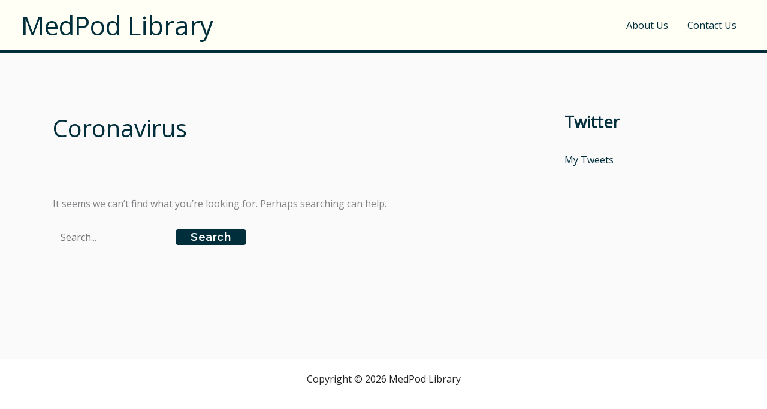

--- FILE ---
content_type: application/javascript; charset=UTF-8
request_url: https://stemlynshigh.org/wp-content/plugins/audio-story-images/js/asi-run.js?ver=1.0.1
body_size: -225
content:
/*global $, jQuery, alert, AsiController */

jQuery(document).ready(function ($) {
	"use strict";
	
	$('body').imagesLoaded(function () {
		
		var options = {
				layout: {
					'position': 'top-left'
				},
				icon_style: {
					'color': 'white',
					'size': 'small',
					'model': 'model-1'
				}
			},
			asiController = new AsiController();
		
		asiController.init(options);

		$(document).on('click', '.asi-player-icon', function (e) {
			e.preventDefault();
			var asi_id = $(this).attr('asi-id');
			asiController.toggleAudio(asi_id);
		});

		$('audio').on("ended", function () {
			$(this).currentTime = 0;
			var asi_id = $(this).attr('asi-id');
			asiController.toggleAudio(asi_id);
		});

		$(window).on('resize', function () {
			asiController.placeIcons(options.layout.position);
		});
		
	});
	
});